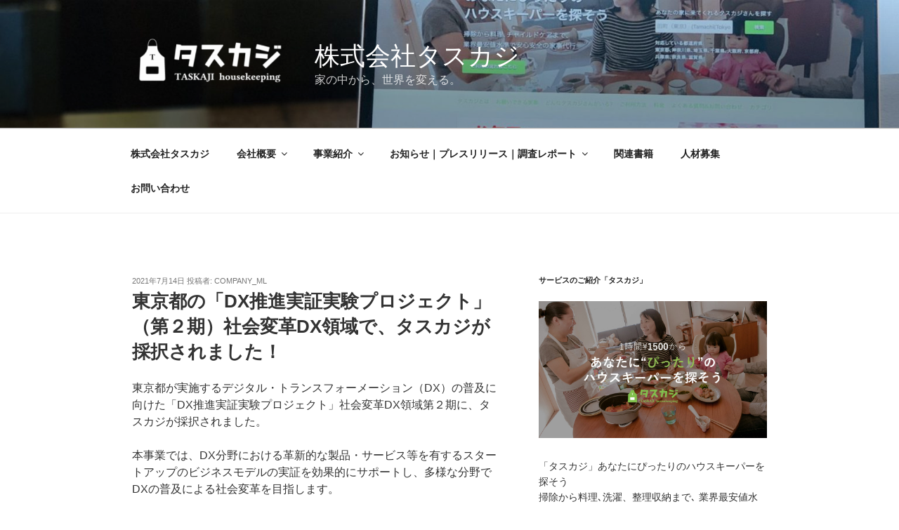

--- FILE ---
content_type: text/css
request_url: https://corp.taskaji.jp/wp-content/themes/taskaji_corp_theme/style.css?ver=20201208
body_size: 532
content:
/*
 Theme Name: Twenty Seventeen Child
 Template: twentyseventeen
*/


/*
 例
<a class="taskaji-btn"
  target="_blank"
　 href="https://taskaji.zendesk.com/hc/ja/articles/225710127"><i class="fa fa-check"></i>サービスご利用者様用窓口</a>
*/
a.taskaji-btn {
  display: block;
  box-shadow: 0 1px 2px 0 gray;
  background-color: #84cb45;
  color: #FFFFFF;
  border-radius: 3px;
  height: 48px;
  line-height: 48px;
  text-align: center;
}

a.taskaji-btn:hover {
  opacity: 0.7;
}
a.taskaji-btn i {
  margin-right:10px;
}

--- FILE ---
content_type: text/plain
request_url: https://www.google-analytics.com/j/collect?v=1&_v=j102&a=442816184&t=pageview&_s=1&dl=https%3A%2F%2Fcorp.taskaji.jp%2Finformation%2Fnews%2F2021%2F07%2F14%2Fdxpj%2F&ul=en-us%40posix&dt=%E6%9D%B1%E4%BA%AC%E9%83%BD%E3%81%AE%E3%80%8CDX%E6%8E%A8%E9%80%B2%E5%AE%9F%E8%A8%BC%E5%AE%9F%E9%A8%93%E3%83%97%E3%83%AD%E3%82%B8%E3%82%A7%E3%82%AF%E3%83%88%E3%80%8D%EF%BC%88%E7%AC%AC%EF%BC%92%E6%9C%9F%EF%BC%89%E7%A4%BE%E4%BC%9A%E5%A4%89%E9%9D%A9DX%E9%A0%98%E5%9F%9F%E3%81%A7%E3%80%81%E3%82%BF%E3%82%B9%E3%82%AB%E3%82%B8%E3%81%8C%E6%8E%A1%E6%8A%9E%E3%81%95%E3%82%8C%E3%81%BE%E3%81%97%E3%81%9F%EF%BC%81%20%7C%20%E6%A0%AA%E5%BC%8F%E4%BC%9A%E7%A4%BE%E3%82%BF%E3%82%B9%E3%82%AB%E3%82%B8&sr=1280x720&vp=1280x720&_u=YEBAAEABAAAAACAAI~&jid=429886730&gjid=1500626612&cid=1222686098.1769072404&tid=UA-47479005-19&_gid=247074754.1769072404&_r=1&_slc=1&gtm=45He61l0h2n81PCJXCPHza200&gcd=13l3l3l3l1l1&dma=0&tag_exp=103116026~103200004~104527907~104528501~104684208~104684211~105391253~115495939~115938466~115938469~116185181~116185182~116682875~117041588&z=304793610
body_size: -450
content:
2,cG-0WYB7CPBJC